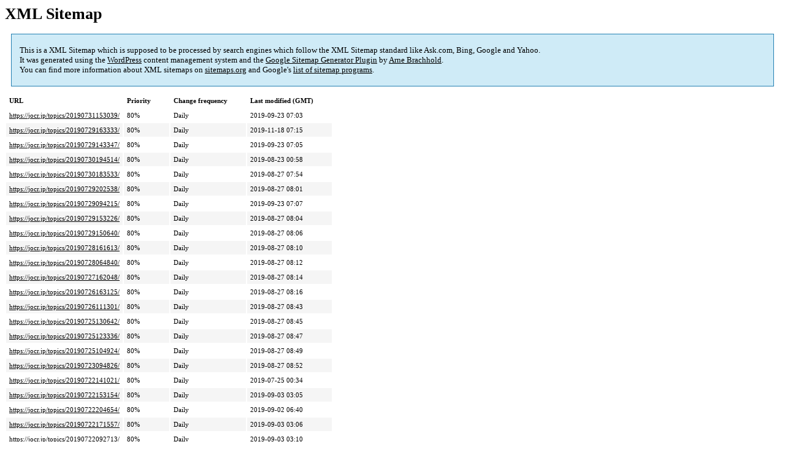

--- FILE ---
content_type: text/html; charset=UTF-8
request_url: https://jocr.jp/sitemap-pt-topics-2019-07.html
body_size: 2088
content:
<!DOCTYPE html PUBLIC "-//W3C//DTD HTML 4.0 Transitional//EN" "http://www.w3.org/TR/REC-html40/loose.dtd">
<html xmlns="http://www.w3.org/1999/xhtml" xmlns:html="http://www.w3.org/TR/REC-html40" xmlns:sitemap="http://www.sitemaps.org/schemas/sitemap/0.9"><head><title>XML Sitemap</title><meta http-equiv="Content-Type" content="text/html; charset=utf-8"/><meta name="robots" content="noindex,follow"/><style type="text/css">
					body {
						font-family:"Lucida Grande","Lucida Sans Unicode",Tahoma,Verdana;
						font-size:13px;
					}
					
					#intro {
						background-color:#CFEBF7;
						border:1px #2580B2 solid;
						padding:5px 13px 5px 13px;
						margin:10px;
					}
					
					#intro p {
						line-height:	16.8667px;
					}
					#intro strong {
						font-weight:normal;
					}
					
					td {
						font-size:11px;
					}
					
					th {
						text-align:left;
						padding-right:30px;
						font-size:11px;
					}
					
					tr.high {
						background-color:whitesmoke;
					}
					
					#footer {
						padding:2px;
						margin-top:10px;
						font-size:8pt;
						color:gray;
					}
					
					#footer a {
						color:gray;
					}
					
					a {
						color:black;
					}
				</style></head><body><h1 xmlns="">XML Sitemap</h1><div xmlns="" id="intro"><p>
                This is a XML Sitemap which is supposed to be processed by search engines which follow the XML Sitemap standard like Ask.com, Bing, Google and Yahoo.<br/>
                It was generated using the <a rel="external nofollow" href="http://wordpress.org/">WordPress</a> content management system and the <strong><a rel="external nofollow" href="http://www.arnebrachhold.de/redir/sitemap-home/" title="Google (XML) Sitemaps Generator Plugin for WordPress">Google Sitemap Generator Plugin</a></strong> by <a rel="external nofollow" href="http://www.arnebrachhold.de/">Arne Brachhold</a>.<br/>
                You can find more information about XML sitemaps on <a rel="external nofollow" href="http://sitemaps.org">sitemaps.org</a> and Google's <a rel="external nofollow" href="http://code.google.com/p/sitemap-generators/wiki/SitemapGenerators">list of sitemap programs</a>.
            </p></div><div xmlns="" id="content"><table cellpadding="5"><tr style="border-bottom:1px black solid;"><th>URL</th><th>Priority</th><th>Change frequency</th><th>Last modified (GMT)</th></tr><tr><td><a href="https://jocr.jp/topics/20190731153039/">https://jocr.jp/topics/20190731153039/</a></td><td>80%</td><td>Daily</td><td>2019-09-23 07:03</td></tr><tr class="high"><td><a href="https://jocr.jp/topics/20190729163333/">https://jocr.jp/topics/20190729163333/</a></td><td>80%</td><td>Daily</td><td>2019-11-18 07:15</td></tr><tr><td><a href="https://jocr.jp/topics/20190729143347/">https://jocr.jp/topics/20190729143347/</a></td><td>80%</td><td>Daily</td><td>2019-09-23 07:05</td></tr><tr class="high"><td><a href="https://jocr.jp/topics/20190730194514/">https://jocr.jp/topics/20190730194514/</a></td><td>80%</td><td>Daily</td><td>2019-08-23 00:58</td></tr><tr><td><a href="https://jocr.jp/topics/20190730183533/">https://jocr.jp/topics/20190730183533/</a></td><td>80%</td><td>Daily</td><td>2019-08-27 07:54</td></tr><tr class="high"><td><a href="https://jocr.jp/topics/20190729202538/">https://jocr.jp/topics/20190729202538/</a></td><td>80%</td><td>Daily</td><td>2019-08-27 08:01</td></tr><tr><td><a href="https://jocr.jp/topics/20190729094215/">https://jocr.jp/topics/20190729094215/</a></td><td>80%</td><td>Daily</td><td>2019-09-23 07:07</td></tr><tr class="high"><td><a href="https://jocr.jp/topics/20190729153226/">https://jocr.jp/topics/20190729153226/</a></td><td>80%</td><td>Daily</td><td>2019-08-27 08:04</td></tr><tr><td><a href="https://jocr.jp/topics/20190729150640/">https://jocr.jp/topics/20190729150640/</a></td><td>80%</td><td>Daily</td><td>2019-08-27 08:06</td></tr><tr class="high"><td><a href="https://jocr.jp/topics/20190728161613/">https://jocr.jp/topics/20190728161613/</a></td><td>80%</td><td>Daily</td><td>2019-08-27 08:10</td></tr><tr><td><a href="https://jocr.jp/topics/20190728064840/">https://jocr.jp/topics/20190728064840/</a></td><td>80%</td><td>Daily</td><td>2019-08-27 08:12</td></tr><tr class="high"><td><a href="https://jocr.jp/topics/20190727162048/">https://jocr.jp/topics/20190727162048/</a></td><td>80%</td><td>Daily</td><td>2019-08-27 08:14</td></tr><tr><td><a href="https://jocr.jp/topics/20190726163125/">https://jocr.jp/topics/20190726163125/</a></td><td>80%</td><td>Daily</td><td>2019-08-27 08:16</td></tr><tr class="high"><td><a href="https://jocr.jp/topics/20190726111301/">https://jocr.jp/topics/20190726111301/</a></td><td>80%</td><td>Daily</td><td>2019-08-27 08:43</td></tr><tr><td><a href="https://jocr.jp/topics/20190725130642/">https://jocr.jp/topics/20190725130642/</a></td><td>80%</td><td>Daily</td><td>2019-08-27 08:45</td></tr><tr class="high"><td><a href="https://jocr.jp/topics/20190725123336/">https://jocr.jp/topics/20190725123336/</a></td><td>80%</td><td>Daily</td><td>2019-08-27 08:47</td></tr><tr><td><a href="https://jocr.jp/topics/20190725104924/">https://jocr.jp/topics/20190725104924/</a></td><td>80%</td><td>Daily</td><td>2019-08-27 08:49</td></tr><tr class="high"><td><a href="https://jocr.jp/topics/20190723094826/">https://jocr.jp/topics/20190723094826/</a></td><td>80%</td><td>Daily</td><td>2019-08-27 08:52</td></tr><tr><td><a href="https://jocr.jp/topics/20190722141021/">https://jocr.jp/topics/20190722141021/</a></td><td>80%</td><td>Daily</td><td>2019-07-25 00:34</td></tr><tr class="high"><td><a href="https://jocr.jp/topics/20190722153154/">https://jocr.jp/topics/20190722153154/</a></td><td>80%</td><td>Daily</td><td>2019-09-03 03:05</td></tr><tr><td><a href="https://jocr.jp/topics/20190722204654/">https://jocr.jp/topics/20190722204654/</a></td><td>80%</td><td>Daily</td><td>2019-09-02 06:40</td></tr><tr class="high"><td><a href="https://jocr.jp/topics/20190722171557/">https://jocr.jp/topics/20190722171557/</a></td><td>80%</td><td>Daily</td><td>2019-09-03 03:06</td></tr><tr><td><a href="https://jocr.jp/topics/20190722092713/">https://jocr.jp/topics/20190722092713/</a></td><td>80%</td><td>Daily</td><td>2019-09-03 03:10</td></tr><tr class="high"><td><a href="https://jocr.jp/topics/20190717152746/">https://jocr.jp/topics/20190717152746/</a></td><td>80%</td><td>Daily</td><td>2019-09-12 02:08</td></tr><tr><td><a href="https://jocr.jp/topics/20190719180328/">https://jocr.jp/topics/20190719180328/</a></td><td>80%</td><td>Daily</td><td>2019-08-23 04:39</td></tr><tr class="high"><td><a href="https://jocr.jp/topics/20190718134903/">https://jocr.jp/topics/20190718134903/</a></td><td>80%</td><td>Daily</td><td>2019-07-25 00:35</td></tr><tr><td><a href="https://jocr.jp/topics/20190718192743/">https://jocr.jp/topics/20190718192743/</a></td><td>80%</td><td>Daily</td><td>2019-09-12 02:13</td></tr><tr class="high"><td><a href="https://jocr.jp/topics/20190718123543/">https://jocr.jp/topics/20190718123543/</a></td><td>80%</td><td>Daily</td><td>2019-09-17 00:31</td></tr><tr><td><a href="https://jocr.jp/topics/20190718144236/">https://jocr.jp/topics/20190718144236/</a></td><td>80%</td><td>Daily</td><td>2019-07-18 05:59</td></tr><tr class="high"><td><a href="https://jocr.jp/topics/20190717120336/">https://jocr.jp/topics/20190717120336/</a></td><td>80%</td><td>Daily</td><td>2019-09-17 00:43</td></tr><tr><td><a href="https://jocr.jp/topics/20190717144004/">https://jocr.jp/topics/20190717144004/</a></td><td>80%</td><td>Daily</td><td>2019-07-18 06:06</td></tr><tr class="high"><td><a href="https://jocr.jp/topics/20190704202447/">https://jocr.jp/topics/20190704202447/</a></td><td>80%</td><td>Daily</td><td>2019-07-19 00:39</td></tr><tr><td><a href="https://jocr.jp/topics/20190716102816/">https://jocr.jp/topics/20190716102816/</a></td><td>80%</td><td>Daily</td><td>2019-09-23 07:11</td></tr><tr class="high"><td><a href="https://jocr.jp/topics/20190716165922/">https://jocr.jp/topics/20190716165922/</a></td><td>80%</td><td>Daily</td><td>2019-08-23 05:24</td></tr><tr><td><a href="https://jocr.jp/topics/20190716151544/">https://jocr.jp/topics/20190716151544/</a></td><td>80%</td><td>Daily</td><td>2019-08-26 07:45</td></tr><tr class="high"><td><a href="https://jocr.jp/topics/20190716113946/">https://jocr.jp/topics/20190716113946/</a></td><td>80%</td><td>Daily</td><td>2019-09-02 09:01</td></tr><tr><td><a href="https://jocr.jp/topics/20190715092629/">https://jocr.jp/topics/20190715092629/</a></td><td>80%</td><td>Daily</td><td>2019-09-03 03:24</td></tr><tr class="high"><td><a href="https://jocr.jp/topics/20190715200015/">https://jocr.jp/topics/20190715200015/</a></td><td>80%</td><td>Daily</td><td>2019-09-03 03:24</td></tr><tr><td><a href="https://jocr.jp/topics/20190715151957/">https://jocr.jp/topics/20190715151957/</a></td><td>80%</td><td>Daily</td><td>2019-09-03 03:26</td></tr><tr class="high"><td><a href="https://jocr.jp/topics/20190712125025/">https://jocr.jp/topics/20190712125025/</a></td><td>80%</td><td>Daily</td><td>2019-09-12 02:08</td></tr><tr><td><a href="https://jocr.jp/topics/20190712231747/">https://jocr.jp/topics/20190712231747/</a></td><td>80%</td><td>Daily</td><td>2019-09-03 03:26</td></tr><tr class="high"><td><a href="https://jocr.jp/topics/20190712184629/">https://jocr.jp/topics/20190712184629/</a></td><td>80%</td><td>Daily</td><td>2019-09-03 04:30</td></tr><tr><td><a href="https://jocr.jp/topics/20190712201817/">https://jocr.jp/topics/20190712201817/</a></td><td>80%</td><td>Daily</td><td>2019-09-03 04:32</td></tr><tr class="high"><td><a href="https://jocr.jp/topics/20190711120340/">https://jocr.jp/topics/20190711120340/</a></td><td>80%</td><td>Daily</td><td>2019-09-03 04:39</td></tr><tr><td><a href="https://jocr.jp/topics/20190708205854/">https://jocr.jp/topics/20190708205854/</a></td><td>80%</td><td>Daily</td><td>2019-08-26 05:00</td></tr><tr class="high"><td><a href="https://jocr.jp/topics/20190711155745/">https://jocr.jp/topics/20190711155745/</a></td><td>80%</td><td>Daily</td><td>2019-07-18 01:53</td></tr><tr><td><a href="https://jocr.jp/topics/20190708173541/">https://jocr.jp/topics/20190708173541/</a></td><td>80%</td><td>Daily</td><td>2019-07-11 00:21</td></tr><tr class="high"><td><a href="https://jocr.jp/topics/20190709093525/">https://jocr.jp/topics/20190709093525/</a></td><td>80%</td><td>Daily</td><td>2019-09-23 07:12</td></tr><tr><td><a href="https://jocr.jp/topics/20190708112639/">https://jocr.jp/topics/20190708112639/</a></td><td>80%</td><td>Daily</td><td>2019-09-03 04:43</td></tr><tr class="high"><td><a href="https://jocr.jp/topics/20190705202356/">https://jocr.jp/topics/20190705202356/</a></td><td>80%</td><td>Daily</td><td>2019-09-03 04:44</td></tr><tr><td><a href="https://jocr.jp/topics/20190708095535/">https://jocr.jp/topics/20190708095535/</a></td><td>80%</td><td>Daily</td><td>2019-09-03 04:46</td></tr><tr class="high"><td><a href="https://jocr.jp/topics/20190704114728/">https://jocr.jp/topics/20190704114728/</a></td><td>80%</td><td>Daily</td><td>2019-09-12 02:08</td></tr><tr><td><a href="https://jocr.jp/topics/20190704162454/">https://jocr.jp/topics/20190704162454/</a></td><td>80%</td><td>Daily</td><td>2019-07-18 01:55</td></tr><tr class="high"><td><a href="https://jocr.jp/topics/20190705115743/">https://jocr.jp/topics/20190705115743/</a></td><td>80%</td><td>Daily</td><td>2019-07-08 08:31</td></tr><tr><td><a href="https://jocr.jp/topics/20190703202447/">https://jocr.jp/topics/20190703202447/</a></td><td>80%</td><td>Daily</td><td>2019-07-18 01:56</td></tr><tr class="high"><td><a href="https://jocr.jp/topics/20190702120612/">https://jocr.jp/topics/20190702120612/</a></td><td>80%</td><td>Daily</td><td>2019-09-23 07:13</td></tr><tr><td><a href="https://jocr.jp/topics/20190703152853/">https://jocr.jp/topics/20190703152853/</a></td><td>80%</td><td>Daily</td><td>2019-09-03 04:50</td></tr><tr class="high"><td><a href="https://jocr.jp/topics/20190702232738/">https://jocr.jp/topics/20190702232738/</a></td><td>80%</td><td>Daily</td><td>2019-07-18 02:56</td></tr><tr><td><a href="https://jocr.jp/topics/20190702194802/">https://jocr.jp/topics/20190702194802/</a></td><td>80%</td><td>Daily</td><td>2019-09-03 05:47</td></tr><tr class="high"><td><a href="https://jocr.jp/topics/20190702180623/">https://jocr.jp/topics/20190702180623/</a></td><td>80%</td><td>Daily</td><td>2019-09-03 05:51</td></tr><tr><td><a href="https://jocr.jp/topics/20190701123413/">https://jocr.jp/topics/20190701123413/</a></td><td>80%</td><td>Daily</td><td>2019-09-03 05:53</td></tr><tr class="high"><td><a href="https://jocr.jp/topics/20190701092913/">https://jocr.jp/topics/20190701092913/</a></td><td>80%</td><td>Daily</td><td>2019-09-03 05:57</td></tr></table></div><div id="footer">
					Generated with <a rel="external nofollow" href="http://www.arnebrachhold.de/redir/sitemap-home/" title="Google (XML) Sitemap Generator Plugin for WordPress">Google (XML) Sitemaps Generator Plugin for WordPress</a> by <a rel="external nofollow" href="http://www.arnebrachhold.de/">Arne Brachhold</a>. This XSLT template is released under the GPL and free to use.<br/>
					If you have problems with your sitemap please visit the <a rel="external nofollow" href="http://www.arnebrachhold.de/redir/sitemap-x-faq/" title="Google (XML) sitemaps FAQ">plugin FAQ</a> or the <a rel="external nofollow" href="https://wordpress.org/support/plugin/google-sitemap-generator">support forum</a>.
				</div></body></html>
